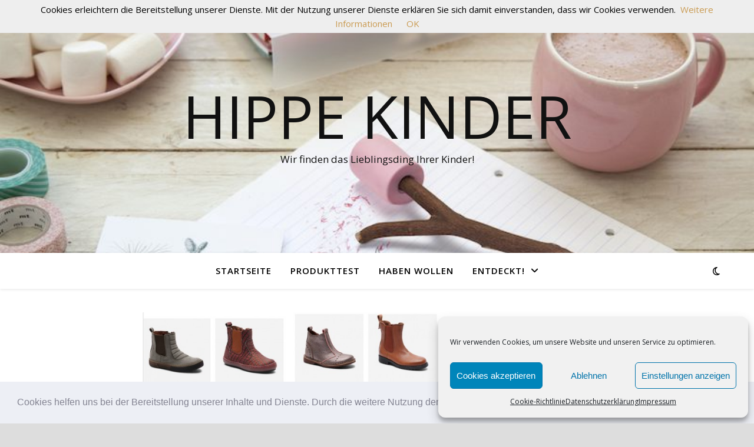

--- FILE ---
content_type: text/html; charset=UTF-8
request_url: https://hippekinder.de/tag/wollfutter/
body_size: 13063
content:
<!DOCTYPE html><html lang="de"><head><meta charset="UTF-8"><meta name="viewport" content="width=device-width, initial-scale=1.0" /><link rel="profile" href="https://gmpg.org/xfn/11"><meta name='robots' content='index, follow, max-image-preview:large, max-snippet:-1, max-video-preview:-1' /><link media="all" href="https://hippekinder.de/wp-content/cache/autoptimize/css/autoptimize_e7d523a157ad659f0d6a0532ec7c8f76.css" rel="stylesheet"><link media="only screen and (max-width: 768px)" href="https://hippekinder.de/wp-content/cache/autoptimize/css/autoptimize_6fe211f8bb15af76999ce9135805d7af.css" rel="stylesheet"><title>Wollfutter Archive - Hippe Kinder</title><meta name="description" content="Finden Sie die neueste Trends für Jungen und Mädchen aus den Bereichen Babymode und Kindermode, Kinderschuhe, Möbel, Schulranzen, Rücksäcke und Spielzeug" /><link rel="canonical" href="http://hippekinder.de/tag/wollfutter/" /><meta property="og:locale" content="de_DE" /><meta property="og:type" content="article" /><meta property="og:title" content="Wollfutter Archive - Hippe Kinder" /><meta property="og:description" content="Finden Sie die neueste Trends für Jungen und Mädchen aus den Bereichen Babymode und Kindermode, Kinderschuhe, Möbel, Schulranzen, Rücksäcke und Spielzeug" /><meta property="og:url" content="http://hippekinder.de/tag/wollfutter/" /><meta property="og:site_name" content="Hippe Kinder" /><meta name="twitter:card" content="summary_large_image" /> <script type="application/ld+json" class="yoast-schema-graph">{"@context":"https://schema.org","@graph":[{"@type":"CollectionPage","@id":"http://hippekinder.de/tag/wollfutter/","url":"http://hippekinder.de/tag/wollfutter/","name":"Wollfutter Archive - Hippe Kinder","isPartOf":{"@id":"http://hippekinder.de/#website"},"primaryImageOfPage":{"@id":"http://hippekinder.de/tag/wollfutter/#primaryimage"},"image":{"@id":"http://hippekinder.de/tag/wollfutter/#primaryimage"},"thumbnailUrl":"https://hippekinder.de/wp-content/uploads/2016/11/bisgaard-1.jpg","description":"Finden Sie die neueste Trends für Jungen und Mädchen aus den Bereichen Babymode und Kindermode, Kinderschuhe, Möbel, Schulranzen, Rücksäcke und Spielzeug","breadcrumb":{"@id":"http://hippekinder.de/tag/wollfutter/#breadcrumb"},"inLanguage":"de"},{"@type":"ImageObject","inLanguage":"de","@id":"http://hippekinder.de/tag/wollfutter/#primaryimage","url":"https://hippekinder.de/wp-content/uploads/2016/11/bisgaard-1.jpg","contentUrl":"https://hippekinder.de/wp-content/uploads/2016/11/bisgaard-1.jpg","width":609,"height":336,"caption":"bisgaard Winterstiefel, Winterstiefel für Mädchen, Stiefel für Mädchen, Bisgaard, Rosa, Rot, Hoch, Test Bisgaard"},{"@type":"BreadcrumbList","@id":"http://hippekinder.de/tag/wollfutter/#breadcrumb","itemListElement":[{"@type":"ListItem","position":1,"name":"Startseite","item":"http://hippekinder.de/"},{"@type":"ListItem","position":2,"name":"Wollfutter"}]},{"@type":"WebSite","@id":"http://hippekinder.de/#website","url":"http://hippekinder.de/","name":"Hippe Kinder","description":"Wir finden das Lieblingsding Ihrer Kinder!","potentialAction":[{"@type":"SearchAction","target":{"@type":"EntryPoint","urlTemplate":"http://hippekinder.de/?s={search_term_string}"},"query-input":{"@type":"PropertyValueSpecification","valueRequired":true,"valueName":"search_term_string"}}],"inLanguage":"de"}]}</script> <link rel='dns-prefetch' href='//fonts.googleapis.com' /><link rel="alternate" type="application/rss+xml" title="Hippe Kinder &raquo; Feed" href="https://hippekinder.de/feed/" /><link rel="alternate" type="application/rss+xml" title="Hippe Kinder &raquo; Wollfutter Schlagwort-Feed" href="https://hippekinder.de/tag/wollfutter/feed/" /><link rel='stylesheet' id='ashe-playfair-font-css' href='//fonts.googleapis.com/css?family=Playfair+Display%3A400%2C700&#038;ver=1.0.0' type='text/css' media='all' /><link rel='stylesheet' id='ashe-opensans-font-css' href='//fonts.googleapis.com/css?family=Open+Sans%3A400italic%2C400%2C600italic%2C600%2C700italic%2C700&#038;ver=1.0.0' type='text/css' media='all' /> <script type="text/javascript" src="https://hippekinder.de/wp-includes/js/jquery/jquery.min.js?ver=3.7.1" id="jquery-core-js"></script> <script type="text/javascript" id="woocommerce-js-extra">var woocommerce_params = {"ajax_url":"\/wp-admin\/admin-ajax.php","wc_ajax_url":"\/?wc-ajax=%%endpoint%%","i18n_password_show":"Passwort anzeigen","i18n_password_hide":"Passwort verbergen"};</script> <link rel="https://api.w.org/" href="https://hippekinder.de/wp-json/" /><link rel="alternate" title="JSON" type="application/json" href="https://hippekinder.de/wp-json/wp/v2/tags/12858" /><link rel="EditURI" type="application/rsd+xml" title="RSD" href="https://hippekinder.de/xmlrpc.php?rsd" /><meta name="generator" content="WordPress 6.7.4" /><meta name="generator" content="WooCommerce 9.7.0" /> <style id="ashe_dynamic_css">#top-bar {background-color: #ffffff;}#top-bar a {color: #000000;}#top-bar a:hover,#top-bar li.current-menu-item > a,#top-bar li.current-menu-ancestor > a,#top-bar .sub-menu li.current-menu-item > a,#top-bar .sub-menu li.current-menu-ancestor> a {color: #ca9b52;}#top-menu .sub-menu,#top-menu .sub-menu a {background-color: #ffffff;border-color: rgba(0,0,0, 0.05);}@media screen and ( max-width: 979px ) {.top-bar-socials {float: none !important;}.top-bar-socials a {line-height: 40px !important;}}.header-logo a,.site-description {color: #111;}.entry-header {background-color: #ffffff;}#main-nav {background-color: #ffffff;box-shadow: 0px 1px 5px rgba(0,0,0, 0.1);}#featured-links h6 {background-color: rgba(255,255,255, 0.85);color: #000000;}#main-nav a,#main-nav i,#main-nav #s {color: #000000;}.main-nav-sidebar span,.sidebar-alt-close-btn span {background-color: #000000;}#main-nav a:hover,#main-nav i:hover,#main-nav li.current-menu-item > a,#main-nav li.current-menu-ancestor > a,#main-nav .sub-menu li.current-menu-item > a,#main-nav .sub-menu li.current-menu-ancestor> a {color: #ca9b52;}.main-nav-sidebar:hover span {background-color: #ca9b52;}#main-menu .sub-menu,#main-menu .sub-menu a {background-color: #ffffff;border-color: rgba(0,0,0, 0.05);}#main-nav #s {background-color: #ffffff;}#main-nav #s::-webkit-input-placeholder { /* Chrome/Opera/Safari */color: rgba(0,0,0, 0.7);}#main-nav #s::-moz-placeholder { /* Firefox 19+ */color: rgba(0,0,0, 0.7);}#main-nav #s:-ms-input-placeholder { /* IE 10+ */color: rgba(0,0,0, 0.7);}#main-nav #s:-moz-placeholder { /* Firefox 18- */color: rgba(0,0,0, 0.7);}/* Background */.sidebar-alt,#featured-links,.main-content,.featured-slider-area,.page-content select,.page-content input,.page-content textarea {background-color: #ffffff;}/* Text */.page-content,.page-content select,.page-content input,.page-content textarea,.page-content .post-author a,.page-content .ashe-widget a,.page-content .comment-author {color: #464646;}/* Title */.page-content h1,.page-content h2,.page-content h3,.page-content h4,.page-content h5,.page-content h6,.page-content .post-title a,.page-content .author-description h4 a,.page-content .related-posts h4 a,.page-content .blog-pagination .previous-page a,.page-content .blog-pagination .next-page a,blockquote,.page-content .post-share a {color: #030303;}.page-content .post-title a:hover {color: rgba(3,3,3, 0.75);}/* Meta */.page-content .post-date,.page-content .post-comments,.page-content .post-author,.page-content [data-layout*="list"] .post-author a,.page-content .related-post-date,.page-content .comment-meta a,.page-content .author-share a,.page-content .post-tags a,.page-content .tagcloud a,.widget_categories li,.widget_archive li,.ahse-subscribe-box p,.rpwwt-post-author,.rpwwt-post-categories,.rpwwt-post-date,.rpwwt-post-comments-number {color: #a1a1a1;}.page-content input::-webkit-input-placeholder { /* Chrome/Opera/Safari */color: #a1a1a1;}.page-content input::-moz-placeholder { /* Firefox 19+ */color: #a1a1a1;}.page-content input:-ms-input-placeholder { /* IE 10+ */color: #a1a1a1;}.page-content input:-moz-placeholder { /* Firefox 18- */color: #a1a1a1;}/* Accent */a,.post-categories,.page-content .ashe-widget.widget_text a {color: #ca9b52;}/* Disable TMP.page-content .elementor a,.page-content .elementor a:hover {color: inherit;}*/.ps-container > .ps-scrollbar-y-rail > .ps-scrollbar-y {background: #ca9b52;}a:not(.header-logo-a):hover {color: rgba(202,155,82, 0.8);}blockquote {border-color: #ca9b52;}/* Selection */::-moz-selection {color: #ffffff;background: #ca9b52;}::selection {color: #ffffff;background: #ca9b52;}/* Border */.page-content .post-footer,[data-layout*="list"] .blog-grid > li,.page-content .author-description,.page-content .related-posts,.page-content .entry-comments,.page-content .ashe-widget li,.page-content #wp-calendar,.page-content #wp-calendar caption,.page-content #wp-calendar tbody td,.page-content .widget_nav_menu li a,.page-content .tagcloud a,.page-content select,.page-content input,.page-content textarea,.widget-title h2:before,.widget-title h2:after,.post-tags a,.gallery-caption,.wp-caption-text,table tr,table th,table td,pre,.category-description {border-color: #e8e8e8;}hr {background-color: #e8e8e8;}/* Buttons */.widget_search i,.widget_search #searchsubmit,.wp-block-search button,.single-navigation i,.page-content .submit,.page-content .blog-pagination.numeric a,.page-content .blog-pagination.load-more a,.page-content .ashe-subscribe-box input[type="submit"],.page-content .widget_wysija input[type="submit"],.page-content .post-password-form input[type="submit"],.page-content .wpcf7 [type="submit"] {color: #ffffff;background-color: #333333;}.single-navigation i:hover,.page-content .submit:hover,.ashe-boxed-style .page-content .submit:hover,.page-content .blog-pagination.numeric a:hover,.ashe-boxed-style .page-content .blog-pagination.numeric a:hover,.page-content .blog-pagination.numeric span,.page-content .blog-pagination.load-more a:hover,.page-content .ashe-subscribe-box input[type="submit"]:hover,.page-content .widget_wysija input[type="submit"]:hover,.page-content .post-password-form input[type="submit"]:hover,.page-content .wpcf7 [type="submit"]:hover {color: #ffffff;background-color: #ca9b52;}/* Image Overlay */.image-overlay,#infscr-loading,.page-content h4.image-overlay {color: #ffffff;background-color: rgba(73,73,73, 0.3);}.image-overlay a,.post-slider .prev-arrow,.post-slider .next-arrow,.page-content .image-overlay a,#featured-slider .slick-arrow,#featured-slider .slider-dots {color: #ffffff;}.slide-caption {background: rgba(255,255,255, 0.95);}#featured-slider .slick-active {background: #ffffff;}#page-footer,#page-footer select,#page-footer input,#page-footer textarea {background-color: #f6f6f6;color: #333333;}#page-footer,#page-footer a,#page-footer select,#page-footer input,#page-footer textarea {color: #333333;}#page-footer #s::-webkit-input-placeholder { /* Chrome/Opera/Safari */color: #333333;}#page-footer #s::-moz-placeholder { /* Firefox 19+ */color: #333333;}#page-footer #s:-ms-input-placeholder { /* IE 10+ */color: #333333;}#page-footer #s:-moz-placeholder { /* Firefox 18- */color: #333333;}/* Title */#page-footer h1,#page-footer h2,#page-footer h3,#page-footer h4,#page-footer h5,#page-footer h6 {color: #111111;}#page-footer a:hover {color: #ca9b52;}/* Border */#page-footer a,#page-footer .ashe-widget li,#page-footer #wp-calendar,#page-footer #wp-calendar caption,#page-footer #wp-calendar tbody td,#page-footer .widget_nav_menu li a,#page-footer select,#page-footer input,#page-footer textarea,#page-footer .widget-title h2:before,#page-footer .widget-title h2:after,.footer-widgets {border-color: #e0dbdb;}#page-footer hr {background-color: #e0dbdb;}.ashe-preloader-wrap {background-color: #ffffff;}@media screen and ( max-width: 640px ) {.related-posts {display: none;}}.header-logo a {font-family: 'Open Sans';}#top-menu li a {font-family: 'Open Sans';}#main-menu li a {font-family: 'Open Sans';}#mobile-menu li,.mobile-menu-btn a {font-family: 'Open Sans';}#top-menu li a,#main-menu li a,#mobile-menu li,.mobile-menu-btn a {text-transform: uppercase;}.boxed-wrapper {max-width: 1160px;}.sidebar-alt {max-width: 330px;left: -330px; padding: 85px 35px 0px;}.sidebar-left,.sidebar-right {width: 297px;}.main-container {width: calc(100% - 297px);width: -webkit-calc(100% - 297px);}#top-bar > div,#main-nav > div,#featured-links,.main-content,.page-footer-inner,.featured-slider-area.boxed-wrapper {padding-left: 40px;padding-right: 40px;}#top-menu {float: left;}.top-bar-socials {float: right;}.entry-header {height: 500px;background-image:url(https://hippekinder.de/wp-content/uploads/2015/09/cropped-OT818_5.jpg);background-size: cover;}.entry-header {background-position: center center;}.logo-img {max-width: 500px;}.mini-logo a {max-width: 70px;}#main-nav {text-align: center;}.main-nav-sidebar {position: absolute;top: 0px;left: 40px;z-index: 1;}.main-nav-icons {position: absolute;top: 0px;right: 40px;z-index: 2;}.mini-logo {position: absolute;left: auto;top: 0;}.main-nav-sidebar ~ .mini-logo {margin-left: 30px;}#featured-links .featured-link {margin-right: 20px;}#featured-links .featured-link:last-of-type {margin-right: 0;}#featured-links .featured-link {width: calc( (100% - -20px) / 0 - 1px);width: -webkit-calc( (100% - -20px) / 0- 1px);}.featured-link:nth-child(1) .cv-inner {display: none;}.featured-link:nth-child(2) .cv-inner {display: none;}.featured-link:nth-child(3) .cv-inner {display: none;}.blog-grid > li {width: 100%;margin-bottom: 30px;}.sidebar-right {padding-left: 37px;}.footer-widgets > .ashe-widget {width: 30%;margin-right: 5%;}.footer-widgets > .ashe-widget:nth-child(3n+3) {margin-right: 0;}.footer-widgets > .ashe-widget:nth-child(3n+4) {clear: both;}.copyright-info {float: right;}.footer-socials {float: left;}.woocommerce div.product .stock,.woocommerce div.product p.price,.woocommerce div.product span.price,.woocommerce ul.products li.product .price,.woocommerce-Reviews .woocommerce-review__author,.woocommerce form .form-row .required,.woocommerce form .form-row.woocommerce-invalid label,.woocommerce .page-content div.product .woocommerce-tabs ul.tabs li a {color: #464646;}.woocommerce a.remove:hover {color: #464646 !important;}.woocommerce a.remove,.woocommerce .product_meta,.page-content .woocommerce-breadcrumb,.page-content .woocommerce-review-link,.page-content .woocommerce-breadcrumb a,.page-content .woocommerce-MyAccount-navigation-link a,.woocommerce .woocommerce-info:before,.woocommerce .page-content .woocommerce-result-count,.woocommerce-page .page-content .woocommerce-result-count,.woocommerce-Reviews .woocommerce-review__published-date,.woocommerce .product_list_widget .quantity,.woocommerce .widget_products .amount,.woocommerce .widget_price_filter .price_slider_amount,.woocommerce .widget_recently_viewed_products .amount,.woocommerce .widget_top_rated_products .amount,.woocommerce .widget_recent_reviews .reviewer {color: #a1a1a1;}.woocommerce a.remove {color: #a1a1a1 !important;}p.demo_store,.woocommerce-store-notice,.woocommerce span.onsale { background-color: #ca9b52;}.woocommerce .star-rating::before,.woocommerce .star-rating span::before,.woocommerce .page-content ul.products li.product .button,.page-content .woocommerce ul.products li.product .button,.page-content .woocommerce-MyAccount-navigation-link.is-active a,.page-content .woocommerce-MyAccount-navigation-link a:hover { color: #ca9b52;}.woocommerce form.login,.woocommerce form.register,.woocommerce-account fieldset,.woocommerce form.checkout_coupon,.woocommerce .woocommerce-info,.woocommerce .woocommerce-error,.woocommerce .woocommerce-message,.woocommerce .widget_shopping_cart .total,.woocommerce.widget_shopping_cart .total,.woocommerce-Reviews .comment_container,.woocommerce-cart #payment ul.payment_methods,#add_payment_method #payment ul.payment_methods,.woocommerce-checkout #payment ul.payment_methods,.woocommerce div.product .woocommerce-tabs ul.tabs::before,.woocommerce div.product .woocommerce-tabs ul.tabs::after,.woocommerce div.product .woocommerce-tabs ul.tabs li,.woocommerce .woocommerce-MyAccount-navigation-link,.select2-container--default .select2-selection--single {border-color: #e8e8e8;}.woocommerce-cart #payment,#add_payment_method #payment,.woocommerce-checkout #payment,.woocommerce .woocommerce-info,.woocommerce .woocommerce-error,.woocommerce .woocommerce-message,.woocommerce div.product .woocommerce-tabs ul.tabs li {background-color: rgba(232,232,232, 0.3);}.woocommerce-cart #payment div.payment_box::before,#add_payment_method #payment div.payment_box::before,.woocommerce-checkout #payment div.payment_box::before {border-color: rgba(232,232,232, 0.5);}.woocommerce-cart #payment div.payment_box,#add_payment_method #payment div.payment_box,.woocommerce-checkout #payment div.payment_box {background-color: rgba(232,232,232, 0.5);}.page-content .woocommerce input.button,.page-content .woocommerce a.button,.page-content .woocommerce a.button.alt,.page-content .woocommerce button.button.alt,.page-content .woocommerce input.button.alt,.page-content .woocommerce #respond input#submit.alt,.woocommerce .page-content .widget_product_search input[type="submit"],.woocommerce .page-content .woocommerce-message .button,.woocommerce .page-content a.button.alt,.woocommerce .page-content button.button.alt,.woocommerce .page-content #respond input#submit,.woocommerce .page-content .widget_price_filter .button,.woocommerce .page-content .woocommerce-message .button,.woocommerce-page .page-content .woocommerce-message .button,.woocommerce .page-content nav.woocommerce-pagination ul li a,.woocommerce .page-content nav.woocommerce-pagination ul li span {color: #ffffff;background-color: #333333;}.page-content .woocommerce input.button:hover,.page-content .woocommerce a.button:hover,.page-content .woocommerce a.button.alt:hover,.ashe-boxed-style .page-content .woocommerce a.button.alt:hover,.page-content .woocommerce button.button.alt:hover,.page-content .woocommerce input.button.alt:hover,.page-content .woocommerce #respond input#submit.alt:hover,.woocommerce .page-content .woocommerce-message .button:hover,.woocommerce .page-content a.button.alt:hover,.woocommerce .page-content button.button.alt:hover,.ashe-boxed-style.woocommerce .page-content button.button.alt:hover,.ashe-boxed-style.woocommerce .page-content #respond input#submit:hover,.woocommerce .page-content #respond input#submit:hover,.woocommerce .page-content .widget_price_filter .button:hover,.woocommerce .page-content .woocommerce-message .button:hover,.woocommerce-page .page-content .woocommerce-message .button:hover,.woocommerce .page-content nav.woocommerce-pagination ul li a:hover,.woocommerce .page-content nav.woocommerce-pagination ul li span.current {color: #ffffff;background-color: #ca9b52;}.woocommerce .page-content nav.woocommerce-pagination ul li a.prev,.woocommerce .page-content nav.woocommerce-pagination ul li a.next {color: #333333;}.woocommerce .page-content nav.woocommerce-pagination ul li a.prev:hover,.woocommerce .page-content nav.woocommerce-pagination ul li a.next:hover {color: #ca9b52;}.woocommerce .page-content nav.woocommerce-pagination ul li a.prev:after,.woocommerce .page-content nav.woocommerce-pagination ul li a.next:after {color: #ffffff;}.woocommerce .page-content nav.woocommerce-pagination ul li a.prev:hover:after,.woocommerce .page-content nav.woocommerce-pagination ul li a.next:hover:after {color: #ffffff;}.cssload-cube{background-color:#333333;width:9px;height:9px;position:absolute;margin:auto;animation:cssload-cubemove 2s infinite ease-in-out;-o-animation:cssload-cubemove 2s infinite ease-in-out;-ms-animation:cssload-cubemove 2s infinite ease-in-out;-webkit-animation:cssload-cubemove 2s infinite ease-in-out;-moz-animation:cssload-cubemove 2s infinite ease-in-out}.cssload-cube1{left:13px;top:0;animation-delay:.1s;-o-animation-delay:.1s;-ms-animation-delay:.1s;-webkit-animation-delay:.1s;-moz-animation-delay:.1s}.cssload-cube2{left:25px;top:0;animation-delay:.2s;-o-animation-delay:.2s;-ms-animation-delay:.2s;-webkit-animation-delay:.2s;-moz-animation-delay:.2s}.cssload-cube3{left:38px;top:0;animation-delay:.3s;-o-animation-delay:.3s;-ms-animation-delay:.3s;-webkit-animation-delay:.3s;-moz-animation-delay:.3s}.cssload-cube4{left:0;top:13px;animation-delay:.1s;-o-animation-delay:.1s;-ms-animation-delay:.1s;-webkit-animation-delay:.1s;-moz-animation-delay:.1s}.cssload-cube5{left:13px;top:13px;animation-delay:.2s;-o-animation-delay:.2s;-ms-animation-delay:.2s;-webkit-animation-delay:.2s;-moz-animation-delay:.2s}.cssload-cube6{left:25px;top:13px;animation-delay:.3s;-o-animation-delay:.3s;-ms-animation-delay:.3s;-webkit-animation-delay:.3s;-moz-animation-delay:.3s}.cssload-cube7{left:38px;top:13px;animation-delay:.4s;-o-animation-delay:.4s;-ms-animation-delay:.4s;-webkit-animation-delay:.4s;-moz-animation-delay:.4s}.cssload-cube8{left:0;top:25px;animation-delay:.2s;-o-animation-delay:.2s;-ms-animation-delay:.2s;-webkit-animation-delay:.2s;-moz-animation-delay:.2s}.cssload-cube9{left:13px;top:25px;animation-delay:.3s;-o-animation-delay:.3s;-ms-animation-delay:.3s;-webkit-animation-delay:.3s;-moz-animation-delay:.3s}.cssload-cube10{left:25px;top:25px;animation-delay:.4s;-o-animation-delay:.4s;-ms-animation-delay:.4s;-webkit-animation-delay:.4s;-moz-animation-delay:.4s}.cssload-cube11{left:38px;top:25px;animation-delay:.5s;-o-animation-delay:.5s;-ms-animation-delay:.5s;-webkit-animation-delay:.5s;-moz-animation-delay:.5s}.cssload-cube12{left:0;top:38px;animation-delay:.3s;-o-animation-delay:.3s;-ms-animation-delay:.3s;-webkit-animation-delay:.3s;-moz-animation-delay:.3s}.cssload-cube13{left:13px;top:38px;animation-delay:.4s;-o-animation-delay:.4s;-ms-animation-delay:.4s;-webkit-animation-delay:.4s;-moz-animation-delay:.4s}.cssload-cube14{left:25px;top:38px;animation-delay:.5s;-o-animation-delay:.5s;-ms-animation-delay:.5s;-webkit-animation-delay:.5s;-moz-animation-delay:.5s}.cssload-cube15{left:38px;top:38px;animation-delay:.6s;-o-animation-delay:.6s;-ms-animation-delay:.6s;-webkit-animation-delay:.6s;-moz-animation-delay:.6s}.cssload-spinner{margin:auto;width:49px;height:49px;position:relative}@keyframes cssload-cubemove{35%{transform:scale(0.005)}50%{transform:scale(1.7)}65%{transform:scale(0.005)}}@-o-keyframes cssload-cubemove{35%{-o-transform:scale(0.005)}50%{-o-transform:scale(1.7)}65%{-o-transform:scale(0.005)}}@-ms-keyframes cssload-cubemove{35%{-ms-transform:scale(0.005)}50%{-ms-transform:scale(1.7)}65%{-ms-transform:scale(0.005)}}@-webkit-keyframes cssload-cubemove{35%{-webkit-transform:scale(0.005)}50%{-webkit-transform:scale(1.7)}65%{-webkit-transform:scale(0.005)}}@-moz-keyframes cssload-cubemove{35%{-moz-transform:scale(0.005)}50%{-moz-transform:scale(1.7)}65%{-moz-transform:scale(0.005)}}</style><noscript><style>.woocommerce-product-gallery{ opacity: 1 !important; }</style></noscript></head><body data-cmplz=1 class="archive tag tag-wollfutter tag-12858 custom-background wp-embed-responsive theme-ashe woocommerce-no-js"><div class="ashe-preloader-wrap"><div class="cssload-spinner"><div class="cssload-cube cssload-cube0"></div><div class="cssload-cube cssload-cube1"></div><div class="cssload-cube cssload-cube2"></div><div class="cssload-cube cssload-cube3"></div><div class="cssload-cube cssload-cube4"></div><div class="cssload-cube cssload-cube5"></div><div class="cssload-cube cssload-cube6"></div><div class="cssload-cube cssload-cube7"></div><div class="cssload-cube cssload-cube8"></div><div class="cssload-cube cssload-cube9"></div><div class="cssload-cube cssload-cube10"></div><div class="cssload-cube cssload-cube11"></div><div class="cssload-cube cssload-cube12"></div><div class="cssload-cube cssload-cube13"></div><div class="cssload-cube cssload-cube14"></div><div class="cssload-cube cssload-cube15"></div></div></div><div id="page-wrap"><div id="page-header" ><div class="entry-header"><div class="cv-outer"><div class="cv-inner"><div class="header-logo"> <a href="https://hippekinder.de/" class="header-logo-a">Hippe Kinder</a><p class="site-description">Wir finden das Lieblingsding Ihrer Kinder!</p></div></div></div></div><div id="main-nav" class="clear-fix"><div ><div class="main-nav-icons"><div class="dark-mode-switcher"> <i class="fa-regular fa-moon" aria-hidden="true"></i></div></div><nav class="main-menu-container"><ul id="main-menu" class=""><li id="menu-item-91030" class="menu-item menu-item-type-custom menu-item-object-custom menu-item-home menu-item-91030"><a href="http://hippekinder.de/" title="Hippe Kinder">Startseite</a></li><li id="menu-item-595482" class="menu-item menu-item-type-post_type menu-item-object-page menu-item-595482"><a href="https://hippekinder.de/produkttest/">Produkttest</a></li><li id="menu-item-487943" class="menu-item menu-item-type-post_type menu-item-object-page menu-item-487943"><a target="_blank" href="https://hippekinder.de/haben-wollen/" title="Schönes für Mädchen und Jungen">Haben wollen</a></li><li id="menu-item-91031" class="menu-item menu-item-type-taxonomy menu-item-object-category menu-item-has-children menu-item-91031"><a href="https://hippekinder.de/category/entdeckt/" title="Produkten für Jungen und Mädchen">Entdeckt!</a><ul class="sub-menu"><li id="menu-item-91033" class="menu-item menu-item-type-taxonomy menu-item-object-category menu-item-91033"><a href="https://hippekinder.de/category/entdeckt/gefunden/kleidung/" title="Kinderkleidung">Kleidung</a></li><li id="menu-item-91034" class="menu-item menu-item-type-taxonomy menu-item-object-category menu-item-91034"><a href="https://hippekinder.de/category/entdeckt/gefunden/spielenlernen/" title="Spielen Kind">Spielen&#038;Lernen</a></li><li id="menu-item-91035" class="menu-item menu-item-type-taxonomy menu-item-object-category menu-item-91035"><a href="https://hippekinder.de/category/entdeckt/gefunden/einrichtung/" title="Kinderzimmer">Einrichtung</a></li><li id="menu-item-91036" class="menu-item menu-item-type-taxonomy menu-item-object-category menu-item-91036"><a href="https://hippekinder.de/category/entdeckt/gefunden/freizeit/" title="Freizeit Kinder">Freizeit</a></li><li id="menu-item-91037" class="menu-item menu-item-type-taxonomy menu-item-object-category menu-item-91037"><a href="https://hippekinder.de/category/entdeckt/gefunden/essentrinken/" title="Essen Trinken Kinder">Essen&#038;Trinken</a></li><li id="menu-item-91032" class="menu-item menu-item-type-taxonomy menu-item-object-category menu-item-has-children menu-item-91032"><a href="https://hippekinder.de/category/entdeckt/gefunden/" title="Geschenk Mädchen Jungen">Für Sie gefunden</a><ul class="sub-menu"><li id="menu-item-595834" class="menu-item menu-item-type-post_type menu-item-object-post menu-item-595834"><a href="https://hippekinder.de/ergobag-schulranzen/">Ergobag Cubo Schulranzen</a></li></ul></li><li id="menu-item-91183" class="menu-item menu-item-type-taxonomy menu-item-object-category menu-item-has-children menu-item-91183"><a href="https://hippekinder.de/category/marken/" title="Marken Kinderkleidung">Marken</a><ul class="sub-menu"><li id="menu-item-91198" class="menu-item menu-item-type-post_type menu-item-object-page menu-item-91198"><a target="_blank" href="https://hippekinder.de/lookbook-kinderkleidung/" title="Kleidung Mädchen Jungen">Fotos Kinderkleidung</a></li><li id="menu-item-91188" class="menu-item menu-item-type-post_type menu-item-object-page menu-item-91188"><a target="_blank" href="https://hippekinder.de/marken-kinderkleidung/" title="Marken Mädchen Jungen">Übersicht Marken</a></li><li id="menu-item-595517" class="menu-item menu-item-type-post_type menu-item-object-page menu-item-595517"><a href="https://hippekinder.de/partner/">Partner</a></li></ul></li></ul></li></ul></nav> <span class="mobile-menu-btn"> <i class="fa-solid fa-chevron-down"></i> </span><nav class="mobile-menu-container"><ul id="mobile-menu" class=""><li class="menu-item menu-item-type-custom menu-item-object-custom menu-item-home menu-item-91030"><a href="http://hippekinder.de/" title="Hippe Kinder">Startseite</a></li><li class="menu-item menu-item-type-post_type menu-item-object-page menu-item-595482"><a href="https://hippekinder.de/produkttest/">Produkttest</a></li><li class="menu-item menu-item-type-post_type menu-item-object-page menu-item-487943"><a target="_blank" href="https://hippekinder.de/haben-wollen/" title="Schönes für Mädchen und Jungen">Haben wollen</a></li><li class="menu-item menu-item-type-taxonomy menu-item-object-category menu-item-has-children menu-item-91031"><a href="https://hippekinder.de/category/entdeckt/" title="Produkten für Jungen und Mädchen">Entdeckt!</a><ul class="sub-menu"><li class="menu-item menu-item-type-taxonomy menu-item-object-category menu-item-91033"><a href="https://hippekinder.de/category/entdeckt/gefunden/kleidung/" title="Kinderkleidung">Kleidung</a></li><li class="menu-item menu-item-type-taxonomy menu-item-object-category menu-item-91034"><a href="https://hippekinder.de/category/entdeckt/gefunden/spielenlernen/" title="Spielen Kind">Spielen&#038;Lernen</a></li><li class="menu-item menu-item-type-taxonomy menu-item-object-category menu-item-91035"><a href="https://hippekinder.de/category/entdeckt/gefunden/einrichtung/" title="Kinderzimmer">Einrichtung</a></li><li class="menu-item menu-item-type-taxonomy menu-item-object-category menu-item-91036"><a href="https://hippekinder.de/category/entdeckt/gefunden/freizeit/" title="Freizeit Kinder">Freizeit</a></li><li class="menu-item menu-item-type-taxonomy menu-item-object-category menu-item-91037"><a href="https://hippekinder.de/category/entdeckt/gefunden/essentrinken/" title="Essen Trinken Kinder">Essen&#038;Trinken</a></li><li class="menu-item menu-item-type-taxonomy menu-item-object-category menu-item-has-children menu-item-91032"><a href="https://hippekinder.de/category/entdeckt/gefunden/" title="Geschenk Mädchen Jungen">Für Sie gefunden</a><ul class="sub-menu"><li class="menu-item menu-item-type-post_type menu-item-object-post menu-item-595834"><a href="https://hippekinder.de/ergobag-schulranzen/">Ergobag Cubo Schulranzen</a></li></ul></li><li class="menu-item menu-item-type-taxonomy menu-item-object-category menu-item-has-children menu-item-91183"><a href="https://hippekinder.de/category/marken/" title="Marken Kinderkleidung">Marken</a><ul class="sub-menu"><li class="menu-item menu-item-type-post_type menu-item-object-page menu-item-91198"><a target="_blank" href="https://hippekinder.de/lookbook-kinderkleidung/" title="Kleidung Mädchen Jungen">Fotos Kinderkleidung</a></li><li class="menu-item menu-item-type-post_type menu-item-object-page menu-item-91188"><a target="_blank" href="https://hippekinder.de/marken-kinderkleidung/" title="Marken Mädchen Jungen">Übersicht Marken</a></li><li class="menu-item menu-item-type-post_type menu-item-object-page menu-item-595517"><a href="https://hippekinder.de/partner/">Partner</a></li></ul></li></ul></li></ul></nav></div></div></div><div class="page-content"><div class="main-content clear-fix" data-layout="col1-rsidebar" data-sidebar-sticky="1"><div class="main-container"><ul class="blog-grid"><li><article id="post-97358" class="blog-post post-97358 post type-post status-publish format-standard has-post-thumbnail hentry category-entdeckt category-startseite tag-bisgaard tag-herbst tag-kinder tag-stiefel tag-stiefel-fuer-jungen tag-stiefel-fuer-maedchen tag-test-bisgaard tag-warme-winterstiefel tag-wasserdicht tag-winter tag-winterschuhe tag-winterstiefel tag-wolle tag-wollfutter"><div class="post-media"> <a href="https://hippekinder.de/hip-und-warm-durch-den-winter/"></a> <img width="609" height="336" src="https://hippekinder.de/wp-content/uploads/2016/11/bisgaard-1.jpg" class="attachment-ashe-full-thumbnail size-ashe-full-thumbnail wp-post-image" alt="bisgaard Winterstiefel, Winterstiefel für Mädchen, Stiefel für Mädchen, Bisgaard, Rosa, Rot, Hoch, Test Bisgaard" decoding="async" fetchpriority="high" srcset="https://hippekinder.de/wp-content/uploads/2016/11/bisgaard-1.jpg 609w, https://hippekinder.de/wp-content/uploads/2016/11/bisgaard-1-300x165.jpg 300w" sizes="(max-width: 609px) 100vw, 609px" /></div><header class="post-header"><h2 class="post-title"> <a href="https://hippekinder.de/hip-und-warm-durch-den-winter/">Produkttest: bisgaard Winterstiefel</a></h2></header><div class="post-content"><p>Hip und warm durch den Winter &#8211; durch den Winter mit den neuen Lieblings-Stiefeln. Wir sind bei der Suche nach hippen Winterstiefeln bei der dänischen Marke bisgaard fündig geworden. Werden diese Stiefel unsere neuen Lieblinge? Wir haben bei herrlichem Herbstwetter bei trockenem und nassem Untergrund zwei bisgaard Stiefel getestet. Die Hauptkriterien waren dabei Passform, Funktion, Handhabung, Verarbeitung und Gewicht. Außerdem hat das Hippe Kinder Team den Schuh unter die Trendy-Lupe genommen. Bevor unsere Teststiefel dreckig werden, wollen wir die Stiefel im „Urzustand“ betrachten. Die Außennähte sind sehr sauber verarbeitet, teilweise sogar doppelt genäht. Das Nubukleder fühlt sich wertig an und hat eine schöne Struktur. Die Fransen von dem braunen Stiefel sind aus Leder&hellip;</p></div><div class="read-more"> <a href="https://hippekinder.de/hip-und-warm-durch-den-winter/">weiterlesen</a></div><footer class="post-footer"></footer></article></li></ul></div><div class="sidebar-right-wrap"><aside class="sidebar-right"><div id="recent-posts-4" class="ashe-widget widget_recent_entries"><div class="widget-title"><h2>Entdecke die neuesten Trends</h2></div><ul><li> <a href="https://hippekinder.de/neue-kindermode-marke-aus-hessen/">Neue Kindermode-Marke aus Hessen</a></li><li> <a href="https://hippekinder.de/die-erste-eigene-bettwaesche-nach-dem-schlafsack/">Die erste eigene Bettwäsche nach dem Schlafsack</a></li><li> <a href="https://hippekinder.de/ergobag-schulranzen/">Ergobag Schulranzen</a></li><li> <a href="https://hippekinder.de/neu-uhr-uhrzeit-lern-app/">Neu: Uhr &#038; Uhrzeit Lern-App</a></li><li> <a href="https://hippekinder.de/test-kinder-mountainbike-orbea/">Test: Kinder-Mountainbike Orbea</a></li><li> <a href="https://hippekinder.de/kekula-macht-mathe-aufregend/">Kekula macht Mathe aufregend!</a></li><li> <a href="https://hippekinder.de/daum-hoch-hasbro-fummelei/">Test: Daumen hoch – Hasbro Fummelei</a></li><li> <a href="https://hippekinder.de/produkttest-zoomer-pony/">Produkttest: Zoomer Pony</a></li><li> <a href="https://hippekinder.de/die-maedchen-lego-welt/">Test: die Mädchen Lego Welt</a></li><li> <a href="https://hippekinder.de/das-leben-ist-ein-zirkus/">Das Leben ist ein Zirkus</a></li><li> <a href="https://hippekinder.de/test-kugelbahn-hubelino-kreativ-konstruieren/">Test: Kugelbahn HUBELINO &#8211; kreativ konstruieren</a></li><li> <a href="https://hippekinder.de/tuerchen-fuer-tuerchen/">Türchen für Türchen</a></li><li> <a href="https://hippekinder.de/weihnachtsidee-lego-boost/">Weihnachtsidee Lego Boost</a></li><li> <a href="https://hippekinder.de/spieletipp-tief-im-riff/">Spieletipp: Tief im Riff</a></li><li> <a href="https://hippekinder.de/weihnachtsgeschenketipp/">Weihnachtsgeschenketipp</a></li><li> <a href="https://hippekinder.de/halloween-kostueme-und-basteln/">Halloween &#8211; Kostüme und Basteln</a></li><li> <a href="https://hippekinder.de/herbst-bunte-farben-fuer-kinder/">Herbst &#8211; Bunte Farben für Kinder</a></li><li> <a href="https://hippekinder.de/kueken-aus-whatsapp-geschluepft/">Küken aus Whatsapp geschlüpft</a></li><li> <a href="https://hippekinder.de/neu-boutique-mit-spanischer-kindermode/">Boutique &#8211; Spanischer Kindermode</a></li><li> <a href="https://hippekinder.de/die-nununu-kinder-welt/">Die NUNUNU Kinder-Welt</a></li></ul></div><div id="text-2" class="ashe-widget widget_text"><div class="textwidget"></div></div></aside></div></div></div><footer id="page-footer" class="clear-fix"> <span class="scrolltop"> <i class="fa-solid fa-angle-up"></i> </span><div class="page-footer-inner "><div class="footer-widgets clear-fix"><div id="recent-posts-3" class="ashe-widget widget_recent_entries"><div class="widget-title"><h2>Neu entdeckt:</h2></div><ul><li> <a href="https://hippekinder.de/neue-kindermode-marke-aus-hessen/">Neue Kindermode-Marke aus Hessen</a></li><li> <a href="https://hippekinder.de/die-erste-eigene-bettwaesche-nach-dem-schlafsack/">Die erste eigene Bettwäsche nach dem Schlafsack</a></li><li> <a href="https://hippekinder.de/ergobag-schulranzen/">Ergobag Schulranzen</a></li><li> <a href="https://hippekinder.de/neu-uhr-uhrzeit-lern-app/">Neu: Uhr &#038; Uhrzeit Lern-App</a></li><li> <a href="https://hippekinder.de/test-kinder-mountainbike-orbea/">Test: Kinder-Mountainbike Orbea</a></li></ul></div><div id="text-5" class="ashe-widget widget_text"><div class="widget-title"><h2>Hippe Kinder</h2></div><div class="textwidget"><p>Wir finden das Lieblingsding Ihrer Kinder!</p></div></div><div id="nav_menu-5" class="ashe-widget widget_nav_menu"><div class="widget-title"><h2>Kontakt</h2></div><div class="menu-topnavigationmenu-container"><ul id="menu-topnavigationmenu" class="menu"><li id="menu-item-6861" class="menu-item menu-item-type-post_type menu-item-object-page menu-item-6861"><a target="_blank" href="https://hippekinder.de/ueber-uns/" title="Kinderprodukten über uns">Über uns</a></li><li id="menu-item-595468" class="menu-item menu-item-type-post_type menu-item-object-page menu-item-595468"><a href="https://hippekinder.de/datenschutz/">Datenschutz</a></li><li id="menu-item-6860" class="menu-item menu-item-type-post_type menu-item-object-page menu-item-6860"><a target="_blank" href="https://hippekinder.de/kontakt/">Kontakt</a></li><li id="menu-item-90433" class="menu-item menu-item-type-custom menu-item-object-custom menu-item-90433"><a target="_blank" href="https://www.pinterest.de/hippekinder/">Pinterest</a></li></ul></div></div></div><div class="footer-copyright"><div class="copyright-info"> 2025 Hippe Kinder - Mimpen UG (haftungsbeschränkt) &copy;.</div><div class="credit"> Ashe Theme von <a href="https://wp-royal-themes.com/"><a href="https://wp-royal-themes.com/">WP Royal</a>.</a></div></div></div></footer></div> <script data-service="matomo" data-category="statistics" type="text/plain">var _paq = window._paq = window._paq || [];
_paq.push(['trackPageView']);_paq.push(['enableLinkTracking']);_paq.push(['alwaysUseSendBeacon']);_paq.push(['setTrackerUrl', "\/\/hippekinder.de\/wp-content\/plugins\/matomo\/app\/matomo.php"]);_paq.push(['setSiteId', '1']);var d=document, g=d.createElement('script'), s=d.getElementsByTagName('script')[0];
g.type='text/javascript'; g.async=true; g.src="\/\/hippekinder.de\/wp-content\/uploads\/matomo\/matomo.js"; s.parentNode.insertBefore(g,s);</script>  <script>document.addEventListener('DOMContentLoaded', function(event) {
					cookieChoices.showCookieConsentBar('Cookies erleichtern die Bereitstellung unserer Dienste. Mit der Nutzung unserer Dienste erklären Sie sich damit einverstanden, dass wir Cookies verwenden.','OK', 'Weitere Informationen', 'http://www.hippekinder.de/datenschutz');
				  });</script> <div id="cmplz-cookiebanner-container"><div class="cmplz-cookiebanner cmplz-hidden banner-1 bottom-right-visible optin cmplz-bottom-right cmplz-categories-type-view-preferences" aria-modal="true" data-nosnippet="true" role="dialog" aria-live="polite" aria-labelledby="cmplz-header-1-optin" aria-describedby="cmplz-message-1-optin"><div class="cmplz-header"><div class="cmplz-logo"></div><div class="cmplz-title" id="cmplz-header-1-optin">Cookie-Zustimmung verwalten</div><div class="cmplz-close" tabindex="0" role="button" aria-label="Dialog schließen"> <svg aria-hidden="true" focusable="false" data-prefix="fas" data-icon="times" class="svg-inline--fa fa-times fa-w-11" role="img" xmlns="http://www.w3.org/2000/svg" viewBox="0 0 352 512"><path fill="currentColor" d="M242.72 256l100.07-100.07c12.28-12.28 12.28-32.19 0-44.48l-22.24-22.24c-12.28-12.28-32.19-12.28-44.48 0L176 189.28 75.93 89.21c-12.28-12.28-32.19-12.28-44.48 0L9.21 111.45c-12.28 12.28-12.28 32.19 0 44.48L109.28 256 9.21 356.07c-12.28 12.28-12.28 32.19 0 44.48l22.24 22.24c12.28 12.28 32.2 12.28 44.48 0L176 322.72l100.07 100.07c12.28 12.28 32.2 12.28 44.48 0l22.24-22.24c12.28-12.28 12.28-32.19 0-44.48L242.72 256z"></path></svg></div></div><div class="cmplz-divider cmplz-divider-header"></div><div class="cmplz-body"><div class="cmplz-message" id="cmplz-message-1-optin">Wir verwenden Cookies, um unsere Website und unseren Service zu optimieren.</div><div class="cmplz-categories"> <details class="cmplz-category cmplz-functional" > <summary> <span class="cmplz-category-header"> <span class="cmplz-category-title">Funktional</span> <span class='cmplz-always-active'> <span class="cmplz-banner-checkbox"> <input type="checkbox"
 id="cmplz-functional-optin"
 data-category="cmplz_functional"
 class="cmplz-consent-checkbox cmplz-functional"
 size="40"
 value="1"/> <label class="cmplz-label" for="cmplz-functional-optin" tabindex="0"><span class="screen-reader-text">Funktional</span></label> </span> Immer aktiv </span> <span class="cmplz-icon cmplz-open"> <svg xmlns="http://www.w3.org/2000/svg" viewBox="0 0 448 512"  height="18" ><path d="M224 416c-8.188 0-16.38-3.125-22.62-9.375l-192-192c-12.5-12.5-12.5-32.75 0-45.25s32.75-12.5 45.25 0L224 338.8l169.4-169.4c12.5-12.5 32.75-12.5 45.25 0s12.5 32.75 0 45.25l-192 192C240.4 412.9 232.2 416 224 416z"/></svg> </span> </span> </summary><div class="cmplz-description"> <span class="cmplz-description-functional">Die technische Speicherung oder der Zugang ist unbedingt erforderlich für den rechtmäßigen Zweck, die Nutzung eines bestimmten Dienstes zu ermöglichen, der vom Teilnehmer oder Nutzer ausdrücklich gewünscht wird, oder für den alleinigen Zweck, die Übertragung einer Nachricht über ein elektronisches Kommunikationsnetz durchzuführen.</span></div> </details> <details class="cmplz-category cmplz-preferences" > <summary> <span class="cmplz-category-header"> <span class="cmplz-category-title">Vorlieben</span> <span class="cmplz-banner-checkbox"> <input type="checkbox"
 id="cmplz-preferences-optin"
 data-category="cmplz_preferences"
 class="cmplz-consent-checkbox cmplz-preferences"
 size="40"
 value="1"/> <label class="cmplz-label" for="cmplz-preferences-optin" tabindex="0"><span class="screen-reader-text">Vorlieben</span></label> </span> <span class="cmplz-icon cmplz-open"> <svg xmlns="http://www.w3.org/2000/svg" viewBox="0 0 448 512"  height="18" ><path d="M224 416c-8.188 0-16.38-3.125-22.62-9.375l-192-192c-12.5-12.5-12.5-32.75 0-45.25s32.75-12.5 45.25 0L224 338.8l169.4-169.4c12.5-12.5 32.75-12.5 45.25 0s12.5 32.75 0 45.25l-192 192C240.4 412.9 232.2 416 224 416z"/></svg> </span> </span> </summary><div class="cmplz-description"> <span class="cmplz-description-preferences">Die technische Speicherung oder der Zugriff ist für den rechtmäßigen Zweck der Speicherung von Präferenzen erforderlich, die nicht vom Abonnenten oder Benutzer angefordert wurden.</span></div> </details> <details class="cmplz-category cmplz-statistics" > <summary> <span class="cmplz-category-header"> <span class="cmplz-category-title">Statistiken</span> <span class="cmplz-banner-checkbox"> <input type="checkbox"
 id="cmplz-statistics-optin"
 data-category="cmplz_statistics"
 class="cmplz-consent-checkbox cmplz-statistics"
 size="40"
 value="1"/> <label class="cmplz-label" for="cmplz-statistics-optin" tabindex="0"><span class="screen-reader-text">Statistiken</span></label> </span> <span class="cmplz-icon cmplz-open"> <svg xmlns="http://www.w3.org/2000/svg" viewBox="0 0 448 512"  height="18" ><path d="M224 416c-8.188 0-16.38-3.125-22.62-9.375l-192-192c-12.5-12.5-12.5-32.75 0-45.25s32.75-12.5 45.25 0L224 338.8l169.4-169.4c12.5-12.5 32.75-12.5 45.25 0s12.5 32.75 0 45.25l-192 192C240.4 412.9 232.2 416 224 416z"/></svg> </span> </span> </summary><div class="cmplz-description"> <span class="cmplz-description-statistics">Die technische Speicherung oder der Zugriff, der ausschließlich zu statistischen Zwecken erfolgt.</span> <span class="cmplz-description-statistics-anonymous">Die technische Speicherung oder der Zugriff, der ausschließlich zu anonymen statistischen Zwecken verwendet wird. Ohne eine Vorladung, die freiwillige Zustimmung deines Internetdienstanbieters oder zusätzliche Aufzeichnungen von Dritten können die zu diesem Zweck gespeicherten oder abgerufenen Informationen allein in der Regel nicht dazu verwendet werden, dich zu identifizieren.</span></div> </details> <details class="cmplz-category cmplz-marketing" > <summary> <span class="cmplz-category-header"> <span class="cmplz-category-title">Marketing</span> <span class="cmplz-banner-checkbox"> <input type="checkbox"
 id="cmplz-marketing-optin"
 data-category="cmplz_marketing"
 class="cmplz-consent-checkbox cmplz-marketing"
 size="40"
 value="1"/> <label class="cmplz-label" for="cmplz-marketing-optin" tabindex="0"><span class="screen-reader-text">Marketing</span></label> </span> <span class="cmplz-icon cmplz-open"> <svg xmlns="http://www.w3.org/2000/svg" viewBox="0 0 448 512"  height="18" ><path d="M224 416c-8.188 0-16.38-3.125-22.62-9.375l-192-192c-12.5-12.5-12.5-32.75 0-45.25s32.75-12.5 45.25 0L224 338.8l169.4-169.4c12.5-12.5 32.75-12.5 45.25 0s12.5 32.75 0 45.25l-192 192C240.4 412.9 232.2 416 224 416z"/></svg> </span> </span> </summary><div class="cmplz-description"> <span class="cmplz-description-marketing">Die technische Speicherung oder der Zugriff ist erforderlich, um Nutzerprofile zu erstellen, um Werbung zu versenden oder um den Nutzer auf einer Website oder über mehrere Websites hinweg zu ähnlichen Marketingzwecken zu verfolgen.</span></div> </details></div></div><div class="cmplz-links cmplz-information"> <a class="cmplz-link cmplz-manage-options cookie-statement" href="#" data-relative_url="#cmplz-manage-consent-container">Optionen verwalten</a> <a class="cmplz-link cmplz-manage-third-parties cookie-statement" href="#" data-relative_url="#cmplz-cookies-overview">Dienste verwalten</a> <a class="cmplz-link cmplz-manage-vendors tcf cookie-statement" href="#" data-relative_url="#cmplz-tcf-wrapper">Verwalten von {vendor_count}-Lieferanten</a> <a class="cmplz-link cmplz-external cmplz-read-more-purposes tcf" target="_blank" rel="noopener noreferrer nofollow" href="https://cookiedatabase.org/tcf/purposes/">Lese mehr über diese Zwecke</a></div><div class="cmplz-divider cmplz-footer"></div><div class="cmplz-buttons"> <button class="cmplz-btn cmplz-accept">Cookies akzeptieren</button> <button class="cmplz-btn cmplz-deny">Ablehnen</button> <button class="cmplz-btn cmplz-view-preferences">Einstellungen anzeigen</button> <button class="cmplz-btn cmplz-save-preferences">Einstellungen speichern</button> <a class="cmplz-btn cmplz-manage-options tcf cookie-statement" href="#" data-relative_url="#cmplz-manage-consent-container">Einstellungen anzeigen</a></div><div class="cmplz-links cmplz-documents"> <a class="cmplz-link cookie-statement" href="#" data-relative_url="">{title}</a> <a class="cmplz-link privacy-statement" href="#" data-relative_url="">{title}</a> <a class="cmplz-link impressum" href="#" data-relative_url="">{title}</a></div></div></div><div id="cmplz-manage-consent" data-nosnippet="true"><button class="cmplz-btn cmplz-hidden cmplz-manage-consent manage-consent-1">Zustimmung verwalten</button></div> <script type='text/javascript'>(function () {
			var c = document.body.className;
			c = c.replace(/woocommerce-no-js/, 'woocommerce-js');
			document.body.className = c;
		})();</script> <script type="text/javascript" id="pt-cv-content-views-script-js-extra">var PT_CV_PUBLIC = {"_prefix":"pt-cv-","page_to_show":"5","_nonce":"480ffa9fea","is_admin":"","is_mobile":"","ajaxurl":"https:\/\/hippekinder.de\/wp-admin\/admin-ajax.php","lang":"","loading_image_src":"data:image\/gif;base64,R0lGODlhDwAPALMPAMrKygwMDJOTkz09PZWVla+vr3p6euTk5M7OzuXl5TMzMwAAAJmZmWZmZszMzP\/\/\/yH\/[base64]\/wyVlamTi3nSdgwFNdhEJgTJoNyoB9ISYoQmdjiZPcj7EYCAeCF1gEDo4Dz2eIAAAh+QQFCgAPACwCAAAADQANAAAEM\/DJBxiYeLKdX3IJZT1FU0iIg2RNKx3OkZVnZ98ToRD4MyiDnkAh6BkNC0MvsAj0kMpHBAAh+QQFCgAPACwGAAAACQAPAAAEMDC59KpFDll73HkAA2wVY5KgiK5b0RRoI6MuzG6EQqCDMlSGheEhUAgqgUUAFRySIgAh+QQFCgAPACwCAAIADQANAAAEM\/DJKZNLND\/[base64]"};
var PT_CV_PAGINATION = {"first":"\u00ab","prev":"\u2039","next":"\u203a","last":"\u00bb","goto_first":"Gehe zur ersten Seite","goto_prev":"Gehe zur vorherigen Seite","goto_next":"Gehe zur n\u00e4chsten Seite","goto_last":"Gehe zur letzten Seite","current_page":"Aktuelle Seite ist","goto_page":"Gehe zu Seite"};</script> <script type="text/javascript" id="wc-order-attribution-js-extra">var wc_order_attribution = {"params":{"lifetime":1.0000000000000000818030539140313095458623138256371021270751953125e-5,"session":30,"base64":false,"ajaxurl":"https:\/\/hippekinder.de\/wp-admin\/admin-ajax.php","prefix":"wc_order_attribution_","allowTracking":true},"fields":{"source_type":"current.typ","referrer":"current_add.rf","utm_campaign":"current.cmp","utm_source":"current.src","utm_medium":"current.mdm","utm_content":"current.cnt","utm_id":"current.id","utm_term":"current.trm","utm_source_platform":"current.plt","utm_creative_format":"current.fmt","utm_marketing_tactic":"current.tct","session_entry":"current_add.ep","session_start_time":"current_add.fd","session_pages":"session.pgs","session_count":"udata.vst","user_agent":"udata.uag"}};</script> <script type="text/javascript" id="cookieconsent-js-after">try { window.addEventListener("load", function(){window.cookieconsent.initialise({"palette":{"popup":{"background":"#edeff5","text":"#838391"},"button":{"background":"#4b81e8","text":"#ffffff"}},"theme":"block","position":"bottom","static":false,"content":{"message":"Cookies helfen uns bei der Bereitstellung unserer Inhalte und Dienste. Durch die weitere Nutzung der Webseite stimmen Sie der Verwendung von Cookies zu.","dismiss":"Okay!","allow":"Cookies erlauben","deny":"Cookies ablehnen","link":false,"href":"https:\/\/cookiesandyou.com\/"},"type":false,"revokable":true,"revokeBtn":"<div class=\"cc-revoke {{classes}}\">Cookie Policy<\/div>","onStatusChange":function(){}})}); } catch(err) { console.error(err.message); }</script> <script type="text/javascript" id="google-analytics-germanized-gaoptout-js-extra">var gaoptoutSettings = {"ua":"","disabled":"Der Google Analytics Opt-out Cookie wurde gesetzt!"};</script> <script type="text/javascript" id="cmplz-cookiebanner-js-extra">var complianz = {"prefix":"cmplz_","user_banner_id":"1","set_cookies":[],"block_ajax_content":"","banner_version":"37","version":"7.3.0","store_consent":"","do_not_track_enabled":"","consenttype":"optin","region":"eu","geoip":"","dismiss_timeout":"","disable_cookiebanner":"","soft_cookiewall":"","dismiss_on_scroll":"","cookie_expiry":"365","url":"https:\/\/hippekinder.de\/wp-json\/complianz\/v1\/","locale":"lang=de&locale=de_DE","set_cookies_on_root":"","cookie_domain":"","current_policy_id":"32","cookie_path":"\/","categories":{"statistics":"Statistiken","marketing":"Marketing"},"tcf_active":"","placeholdertext":"Klicke hier, um {category}-Cookies zu akzeptieren und diesen Inhalt zu aktivieren","css_file":"https:\/\/hippekinder.de\/wp-content\/uploads\/complianz\/css\/banner-{banner_id}-{type}.css?v=37","page_links":{"eu":{"cookie-statement":{"title":"Cookie-Richtlinie ","url":"http:\/\/hippekinder.de\/cookie-richtlinie-eu\/"},"privacy-statement":{"title":"Datenschutzerkl\u00e4rung","url":"http:\/\/www.hippekinder.de\/datenschutz"},"impressum":{"title":"Impressum","url":"http:\/\/www.hippekinder.de\/impressum"}},"us":{"impressum":{"title":"Impressum","url":"http:\/\/www.hippekinder.de\/impressum"}},"uk":{"impressum":{"title":"Impressum","url":"http:\/\/www.hippekinder.de\/impressum"}},"ca":{"impressum":{"title":"Impressum","url":"http:\/\/www.hippekinder.de\/impressum"}},"au":{"impressum":{"title":"Impressum","url":"http:\/\/www.hippekinder.de\/impressum"}},"za":{"impressum":{"title":"Impressum","url":"http:\/\/www.hippekinder.de\/impressum"}},"br":{"impressum":{"title":"Impressum","url":"http:\/\/www.hippekinder.de\/impressum"}}},"tm_categories":"","forceEnableStats":"","preview":"","clean_cookies":"","aria_label":"Klicke hier, um {category}-Cookies zu akzeptieren und diesen Inhalt zu aktivieren"};</script> <script defer src="https://hippekinder.de/wp-content/cache/autoptimize/js/autoptimize_6e6f467842fb5f00d7759b4162144603.js"></script></body></html>